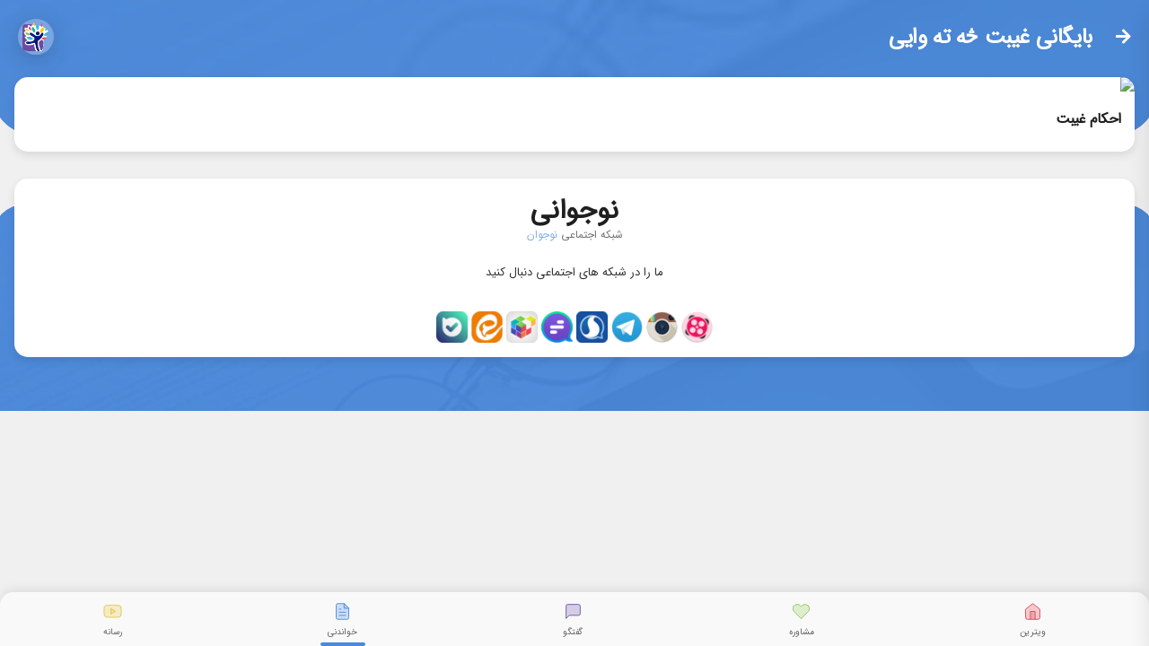

--- FILE ---
content_type: text/html; charset=UTF-8
request_url: https://nojavany.ir/tag/%D8%BA%DB%8C%D8%A8%D8%AA-%DA%85%D9%87-%D8%AA%D9%87-%D9%88%D8%A7%DB%8C%DB%8C/
body_size: 3101
content:
<!DOCTYPE HTML>
<html lang="en">
<head>
    <meta http-equiv="Content-Type" content="text/html; charset=utf-8" />
    <meta name="apple-mobile-web-app-capable" content="yes">
    <meta name="apple-mobile-web-app-status-bar-style" content="black-translucent">
    <meta name="viewport" content="width=device-width, initial-scale=1, minimum-scale=1, maximum-scale=1, viewport-fit=cover" />

    <title> بایگانی غیبت څه ته وایی | نوجوانی | شبکه اجتماعی نوجوان</title><meta name="description" content=" بایگانی غیبت څه ته وایی - غیبت چیست؟ غیبت آن است که عیب پنهانی کسی را پشت سر او بگویند.(1) اگر صفت ناروا در شخصی باشد یا کاری انجام داده باشد که گناه است و دیگران از آن بی اطلاع اند و دوست ندارد کسی آن را برای دیگران بازگو کند، بازگو کردن آن پشت سر او برای دیگران غیبت است.(2) &hellip;"><link rel="canonical" href="https://nojavany.ir/tag/غیبت-څه-ته-وایی"><meta name="robots" content="index, follow, max-image-preview:large, max-snippet:-1, max-video-preview:-1"><meta property="og:title" content=" بایگانی غیبت څه ته وایی"><meta property="og:description" content=" بایگانی غیبت څه ته وایی - غیبت چیست؟ غیبت آن است که عیب پنهانی کسی را پشت سر او بگویند.(1) اگر صفت ناروا در شخصی باشد یا کاری انجام داده باشد که گناه است و دیگران از آن بی اطلاع اند و دوست ندارد کسی آن را برای دیگران بازگو کند، بازگو کردن آن پشت سر او برای دیگران غیبت است.(2) &hellip;"><meta property="og:type" content="articles"><meta property="og:url" content="https://nojavany.ir/tag/غیبت-څه-ته-وایی"><meta property="og:site_name" content="نوجوانی | شبکه اجتماعی نوجوان"><meta name="twitter:card" content="summary_large_image"><meta name="twitter:site" content="@nojavany"><meta name="twitter:title" content=" بایگانی غیبت څه ته وایی"><meta name="twitter:description" content=" بایگانی غیبت څه ته وایی - غیبت چیست؟ غیبت آن است که عیب پنهانی کسی را پشت سر او بگویند.(1) اگر صفت ناروا در شخصی باشد یا کاری انجام داده باشد که گناه است و دیگران از آن بی اطلاع اند و دوست ندارد کسی آن را برای دیگران بازگو کند، بازگو کردن آن پشت سر او برای دیگران غیبت است.(2) &hellip;"><script type="application/ld+json">{"@context":"https://schema.org","@type":"WebPage","name":" بایگانی غیبت څه ته وایی","description":" بایگانی غیبت څه ته وایی - غیبت چیست؟ غیبت آن است که عیب پنهانی کسی را پشت سر او بگویند.(1) اگر صفت ناروا در شخصی باشد یا کاری انجام داده باشد که گناه است و دیگران از آن بی اطلاع اند و دوست ندارد کسی آن را برای دیگران بازگو کند، بازگو کردن آن پشت سر او برای دیگران غیبت است.(2) &hellip;"}</script>

    <link rel="stylesheet" type="text/css" href="https://nojavany.ir/styles/bootstrap.css">
    <link rel="stylesheet" type="text/css" href="https://nojavany.ir/styles/style.css">
    <link rel="stylesheet" type="text/css" href="https://nojavany.ir/fonts/css/fontawesome-all.min.css">
    <link rel="manifest" href="https://nojavany.ir/manifest.json" data-pwa-version="set_in_manifest_and_pwa_js">
    <link rel="apple-touch-icon" sizes="180x180" href="https://nojavany.ir/app/icons/icon-192x192.png">
    <link rel="shortcut icon" href="https://nojavany.ir/app/icons/favicon.ico" >

    <link href="https://nojavany.ir/app/ios/iphone5_splash.png" media="(device-width: 320px) and (device-height: 568px) and (-webkit-device-pixel-ratio: 2)" rel="apple-touch-startup-image" />
    <link href="https://nojavany.ir/app/ios/iphone6_splash.png" media="(device-width: 375px) and (device-height: 667px) and (-webkit-device-pixel-ratio: 2)" rel="apple-touch-startup-image" />
    <link href="https://nojavany.ir/app/ios/iphoneplus_splash.png" media="(device-width: 621px) and (device-height: 1104px) and (-webkit-device-pixel-ratio: 3)" rel="apple-touch-startup-image" />
    <link href="https://nojavany.ir/app/ios/iphonex_splash.png" media="(device-width: 375px) and (device-height: 812px) and (-webkit-device-pixel-ratio: 3)" rel="apple-touch-startup-image" />
    <link href="https://nojavany.ir/app/ios/iphonexr_splash.png" media="(device-width: 414px) and (device-height: 896px) and (-webkit-device-pixel-ratio: 2)" rel="apple-touch-startup-image" />
    <link href="https://nojavany.ir/app/ios/iphonexsmax_splash.png" media="(device-width: 414px) and (device-height: 896px) and (-webkit-device-pixel-ratio: 3)" rel="apple-touch-startup-image" />
    <link href="https://nojavany.ir/app/ios/ipad_splash.png" media="(device-width: 768px) and (device-height: 1024px) and (-webkit-device-pixel-ratio: 2)" rel="apple-touch-startup-image" />
    <link href="https://nojavany.ir/app/ios/ipadpro1_splash.png" media="(device-width: 834px) and (device-height: 1112px) and (-webkit-device-pixel-ratio: 2)" rel="apple-touch-startup-image" />
    <link href="https://nojavany.ir/app/ios/ipadpro3_splash.png" media="(device-width: 834px) and (device-height: 1194px) and (-webkit-device-pixel-ratio: 2)" rel="apple-touch-startup-image" />
    <link href="https://nojavany.ir/app/ios/ipadpro2_splash.png" media="(device-width: 1024px) and (device-height: 1366px) and (-webkit-device-pixel-ratio: 2)" rel="apple-touch-startup-image" />

    <link rel="stylesheet" type="text/css" href="https://nojavany.ir/styles/jalalidatepicker.min.css">
        
        
    <!-- Najva Push Notification -->
    <script type="text/javascript">
          (function(){
               var now = new Date();
               var version = now.getFullYear().toString() + "0" + now.getMonth() + "0" + now.getDate() +
                   "0" + now.getHours();
               var head = document.getElementsByTagName("head")[0];
               var link = document.createElement("link");
               link.rel = "stylesheet";
               link.href = "https://van.najva.com/static/cdn/css/local-messaging.css" + "?v=" + version;
               head.appendChild(link);
               var script = document.createElement("script");
               script.type = "text/javascript";
               script.async = true;
               script.src = "https://van.najva.com/static/js/scripts/new-website653453-website-62340-bf80db08-8561-4e45-b38e-757c424d1114.js" + "?v=" + version;
               head.appendChild(script);
               })()
    </script>
    <!-- END NAJVA PUSH NOTIFICATION -->
        
    
    
</head>

<body class="theme-light" data-highlight="blue2">

<div id="preloader"><div class="spinner-border color-highlight" role="status"></div></div>

<div id="page">

    <!-- header and footer bar go here-->
    <div class="header header-fixed header-auto-show header-logo-app">

            <a href="https://nojavany.ir/blog" data-back-button class="header-title header-subtitle"> بایگانی غیبت څه ته وایی</a>
    <a href="https://nojavany.ir/blog" data-back-button class="header-icon header-icon-1"><i class="fas fa-arrow-right"></i></a>
    <a href="#" data-toggle-theme class="header-icon header-icon-2 show-on-theme-dark"><i class="fas fa-sun"></i></a>
    <a href="#" data-toggle-theme class="header-icon header-icon-2 show-on-theme-light"><i class="fas fa-moon"></i></a>
    <a href="https://nojavany.ir/invitation"  class="header-icon header-icon-3"><i class="fas fa-star color-yellow1-light"></i></a>
    <a href="#" data-menu="menu-main" class="header-icon header-icon-4"><i class="fas fa-bars"></i></a>





    </div>
        <div id="footer-bar" class="footer-bar-5">
        <a href="/" ><i data-feather="home" data-feather-line="1" data-feather-size="21" data-feather-color="red2-dark" data-feather-bg="red2-fade-light"></i><span>ویترین</span></a>
        <a href="/questions"><i data-feather="heart" data-feather-line="1" data-feather-size="21" data-feather-color="green1-dark" data-feather-bg="green1-fade-light"></i><span>مشاوره</span></a>
        <a href="/chat" ><i data-feather="message-square" data-feather-line="1" data-feather-size="21" data-feather-color="magenta2-dark" data-feather-bg="magenta2-fade-light"></i><span>گفتگو</span></a>
        <a href="/blog" class="active-nav"><i data-feather="file-text" data-feather-line="1" data-feather-size="21" data-feather-color="blue2-dark" data-feather-bg="blue2-fade-light"></i><span>خواندنی</span></a>
        <a href="/media"><i data-feather="youtube" data-feather-line="1" data-feather-size="21" data-feather-color="yellow2-dark" data-feather-bg="yellow2-fade-light"></i><span>رسانه</span></a>
    </div>








    <div class="page-content">

            <div class="page-title page-title-small">
        <h2><a href="https://nojavany.ir/blog" data-back-button><i class="fa fa-arrow-right"></i></a> بایگانی غیبت څه ته وایی</h2>
        <a href="#" data-menu="menu-main" class="bg-fade-gray1-dark shadow-xl preload-img" data-src="https://nojavany.ir/images/avatars/5s.png"></a>
    </div>
    <div class="card header-card shape-rounded" data-card-height="150">
        <div class="card-overlay bg-highlight opacity-95"></div>
        <div class="card-overlay dark-mode-tint"></div>
        <div class="card-bg preload-img" data-src="https://nojavany.ir/images/pictures/20s.jpg"></div>
    </div>












        <!-- ============================================================== -->
        <!-- Content here -->
        <!-- ============================================================== -->
        
                        <a href="/talking-behind-someones-back" >
            <div class="card card-style" >
                <img src="https://blog.nojavany.ir/wp-content/uploads/2020/06/back.jpg" class="img-fluid post" >
                <div class="content pb-0">
                    <h5>احکام غیبت</h5>
                </div>
            </div>
        </a>
                    
        <!-- ============================================================== -->
        <!-- content here -->
        <!-- ============================================================== -->


        <!-- footer and footer card-->
            <div class="footer" data-menu-load="https://nojavany.ir/menu/footer.html"></div>


    </div>
    <!-- end of page content-->


    <div id="menu-share"
         class="menu menu-box-bottom menu-box-detached rounded-m"
         data-menu-load="https://nojavany.ir/menu/share.html"
         data-menu-height="420"
         data-menu-effect="menu-over">
    </div>

    <div id="menu-highlights"
         class="menu menu-box-bottom menu-box-detached rounded-m"
         data-menu-load="https://nojavany.ir/menu/colors.html"
         data-menu-height="510"
         data-menu-effect="menu-over">
    </div>

    <div id="menu-main"
         class="menu menu-box-right menu-box-detached rounded-m"
         data-menu-width="260"
         data-menu-load="https://nojavany.ir/menu/main.html"
         data-menu-active="nav-welcome"
         data-menu-effect="menu-over">
    </div>

    <!-- Be sure this is on your main visiting page, for example, the index.html page-->
    <!-- Install Prompt for Android -->
    <div id="menu-install-pwa-android" class="menu menu-box-bottom menu-box-detached rounded-l"
         data-menu-height="350"
         data-menu-effect="menu-parallax">
        <div class="boxed-text-l mt-4">
            <img class="rounded-l mb-3" src="https://nojavany.ir/app/icons/icon-128x128.png" alt="img" width="90">
            <h4 class="mt-3">نوجوانی</h4>
            <p>
                سلام عشقم.اجازه میدی نوجوانی نصب بشه؟
            </p>
            <a href="#" class="pwa-install btn btn-s rounded-s shadow-l text-uppercase font-900 bg-highlight mb-2">نصب برنامه</a><br>
            <a href="#" class="pwa-dismiss close-menu color-gray2-light text-uppercase font-900 opacity-60 font-10">بی خیال</a>
            <div class="clear"></div>
        </div>
    </div>

    <!-- Install instructions for iOS -->
    <div id="menu-install-pwa-ios"
         class="menu menu-box-bottom menu-box-detached rounded-l"
         data-menu-height="320"
         data-menu-effect="menu-parallax">
        <div class="boxed-text-xl mt-4">
            <img class="rounded-l mb-3" src="https://nojavany.ir/app/icons/icon-128x128.png" alt="img" width="90">
            <h4 class="mt-3">نوجوانی</h4>
            <p class="mb-0 pb-3">
                سلام عشقم.اجازه میدی نوجوانی روی گوشی شما نصب بشه؟
                از منوی بالای مروگر خودت روی گزینه "Add to Home Screen" کلیک کن
            </p>
            <div class="clear"></div>
            <a href="#" class="pwa-dismiss close-menu color-highlight font-800 opacity-80 text-center text-uppercase">بی خیال</a><br>
            <i class="fa-ios-arrow fa fa-caret-down font-40"></i>
        </div>
    </div>


</div>


<script type="text/javascript" src="https://nojavany.ir/scripts/jquery.js"></script>
<script type="text/javascript" src="https://nojavany.ir/scripts/bootstrap.min.js"></script>
<script type="text/javascript" src="https://nojavany.ir/scripts/jalalidatepicker.min.js" ></script>



<script type="text/javascript" src="https://nojavany.ir/scripts/custom.js" defer></script>

</body>


--- FILE ---
content_type: text/html
request_url: https://nojavany.ir/menu/footer.html
body_size: 387
content:
<div class="card card-style mb-0">
    <a href="#" class="footer-title pt-4">نوجوانی</a>
    <p class="text-center font-12 mt-n0 mb-3 opacity-70">
        شبکه اجتماعی<span class="color-highlight"> نوجوان  </span>
    </p>
    <p class="boxed-text-l text-center">
        ما را در شبکه های اجتماعی دنبال کنید
    <div class="text-center mb-3">
        <a href="https://www.aparat.com/nojavany_ir"><img class="" src="https://nojavany.ir/images/social/aparat.png" width="35" height="35"></a>
        <a href="https://www.instagram.com/nojavany_ir/"><img class="" src="https://nojavany.ir/images/social/insta.png" width="35" height="35"></a>
        <a href="https://t.me/nojavany_ir"><img class="" src="https://nojavany.ir/images/social/telegram.png" width="35" height="35"></a>
        <a href="https://splus.ir/nojavany_ir"><img class="" src="https://nojavany.ir/images/social/sorush.png" width="35" height="35"></a>
        <a href="https://gap.im/nojavany_ir"><img class="" src="https://nojavany.ir/images/social/gap.png" width="35" height="35"></a>
        <a href="https://rubika.ir/nojavany"><img class="" src="https://nojavany.ir/images/social/rubika.png" width="35" height="35"></a>
        <a href="https://eitaa.com/nojavany_ir"><img class="" src="https://nojavany.ir/images/social/eita.png" width="35" height="35"></a>
        <a href="https://ble.ir/nojavany_ir"><img class="" src="https://nojavany.ir/images/social/bale.png" width="35" height="35"></a>
    </div>
</div>
<div class="footer-card card shape-rounded" data-card-height="230">
    <div class="card-overlay bg-highlight opacity-95"></div>
    <div class="card-bg bg-20"></div>
</div>

<script type="text/javascript">
    //Activating the function to show the shape at the bottom
    $.card_extender();
</script>

--- FILE ---
content_type: text/html
request_url: https://nojavany.ir/menu/share.html
body_size: 362
content:
<h1 class="text-center font-700 font-26 mt-3 pt-2">معرفی نوجوانی به دوستان</h1>
<p class="boxed-text-xl under-heading text-center">
    با معرفی نوجوانی به دوستان خود ستاره رایگان بگیرید
</p>
<div class="divider divider-margins"></div>

<div class="row text-center mr-4 ml-4 mb-0">
    <div class="col-3 mb-n2">
        <a href="#" class="shareToFacebook icon icon-l bg-facebook rounded-s shadow-l"><i class="fab fa-facebook-f font-22"></i><br></a>
        <p class="font-11 opacity-70">Facebook</p>
    </div>
    <div class="col-3 mb-n2">
        <a href="#" class="shareToTwitter icon icon-l bg-twitter rounded-s shadow-l"><i class="fab fa-twitter font-22"></i><br></a>
        <p class="font-11 opacity-70">Twitter</p>
    </div>
    <div class="col-3 mb-n2">
        <a href="#" class="shareToLinkedIn icon icon-l bg-linkedin rounded-s shadow-l"><i class="fab fa-linkedin-in font-22"></i><br></a>
        <p class="font-11 opacity-70">LinkedIn</p>
    </div>
    <div class="col-3 mb-n2">
        <a href="#" class="shareToMail icon icon-l bg-mail rounded-s shadow-l"><i class="fa fa-envelope font-22"></i><br></a>
        <p class="font-11 opacity-70">Email</p>
    </div>
    <div class="col-3 mb-n2">
        <a href="#" class="shareToWhatsApp icon icon-l bg-whatsapp rounded-s shadow-l"><i class="fab fa-whatsapp font-22"></i><br></a>
        <p class="font-11 opacity-70">WhatsApp</p>
    </div>
    <div class="col-3 mb-n2">
        <a href="#" class="shareToCopyLink icon icon-l bg-blue2-dark rounded-s shadow-l"><i class="fa fa-link font-22"></i><br></a>
        <p class="font-11 opacity-70">Copy</p>
    </div>
    <div class="col-3 mb-n2">
        <a href="#" class="shareToPinterest icon icon-l bg-pinterest rounded-s shadow-l"><i class="fab fa-pinterest-p font-22"></i><br></a>
        <p class="font-11 opacity-70">Pinterest</p>
    </div>
    <div class="col-3 mb-n2">
        <a href="#" class="close-menu icon icon-l bg-red2-dark rounded-s shadow-l"><i class="fa fa-times font-22"></i><br></a>
        <p class="font-11 opacity-70">Close</p>
    </div>
</div>

--- FILE ---
content_type: text/html
request_url: https://nojavany.ir/menu/colors.html
body_size: 461
content:
<div class="card header-card shape-rounded h-40">
    <div class="card-overlay bg-highlight opacity-95"></div>
    <div class="card-bg bg-20"></div>
</div>


<div class="card card-style">
    <div class="highlight-changer pt-3 pb-2">
        <p class="text-center">
            از این بخش میتونی رنگ کل برنامه رو تغییر بدی
        </p>
        <a href="#" data-change-highlight="blue2"><i class="fa fa-circle color-blue2-dark"></i><span class="color-blue2-light">Default</span></a>
        <a href="#" data-change-highlight="red2"><i class="fa fa-circle color-red1-dark"></i><span class="color-red2-light">Red</span></a>
        <a href="#" data-change-highlight="orange"><i class="fa fa-circle color-orange-dark"></i><span class="color-orange-light">Orange</span></a>
        <a href="#" data-change-highlight="pink2"><i class="fa fa-circle color-pink2-dark"></i><span class="color-pink2-light">Pink</span></a>
        <a href="#" data-change-highlight="magenta2"><i class="fa fa-circle color-magenta2-dark"></i><span class="color-magenta2-light">Purple</span></a>
        <a href="#" data-change-highlight="aqua"><i class="fa fa-circle color-aqua-dark"></i><span class="color-aqua-light">Aqua</span></a>
        <a href="#" data-change-highlight="teal"><i class="fa fa-circle color-teal-dark"></i><span class="color-teal-light">Teal</span></a>
        <a href="#" data-change-highlight="mint"><i class="fa fa-circle color-mint-dark"></i><span class="color-mint-light">Mint</span></a>
        <a href="#" data-change-highlight="green2"><i class="fa fa-circle color-green2-dark"></i><span class="color-green2-light">Green</span></a>
        <a href="#" data-change-highlight="green1"><i class="fa fa-circle color-green1-dark"></i><span class="color-green1-light">Grass</span></a>
        <a href="#" data-change-highlight="yellow2"><i class="fa fa-circle color-yellow2-dark"></i><span class="color-yellow2-light">Sunny</span></a>
        <a href="#" data-change-highlight="yellow1"><i class="fa fa-circle color-yellow1-dark"></i><span class="color-yellow1-light">Goldish</span></a>
        <a href="#" data-change-highlight="brown1"><i class="fa fa-circle color-brown1-dark"></i><span class="color-brown1-light">Wood</span></a>
        <a href="#" data-change-highlight="dark1"><i class="fa fa-circle color-dark1-dark"></i><span class="color-dark1-light">Night</span></a>
        <a href="#" data-change-highlight="dark2"><i class="fa fa-circle color-dark2-dark"></i><span class="color-dark2-light">Dark</span></a>
        <div class="clearfix"></div>
    </div>
</div>
<a href="#" class="close-menu btn btn-full btn-margins rounded-sm shadow-l bg-highlight btn-m font-900 text-uppercase mb-0">انتخاب رنگ برنامه</a>


--- FILE ---
content_type: text/html
request_url: https://nojavany.ir/menu/main.html
body_size: 636
content:
<div class="menu-header">
    <a href="#" data-toggle-theme class="border-right-0"><i class="fa font-12 color-yellow1-dark fa-lightbulb"></i></a>
    <a href="#" data-menu="menu-highlights" class="border-right-0"><i class="fa font-12 color-green1-dark fa-brush"></i></a>
    <a href="#" data-menu="menu-share" class="border-right-0"><i class="fa font-12 color-red2-dark fa-share-alt"></i></a>
    <a href="#" class="border-right-0"><i class="fa font-12 color-red2-dark fa-times"></i></a>
</div>

<div class="menu-logo text-center">
    <a href="#"><img class="rounded-circle bg-highlight" width="80" src="https://nojavany.ir/app/icons/icon-152x152.png"></a>
    <h1 class="pt-3 font-800 font-28 text-uppercase">نوجوانی</h1>
    <p class="font-11 mt-n2 text-center">شبکه اجتماعی<span class="color-highlight"> نوجوان </span> </p>
</div>

<div class="menu-items">
    <a id="nav-welcome" href="/profile">
        <i data-feather="user" data-feather-line="1" data-feather-size="16" data-feather-color="brown1-dark" data-feather-bg="brown2-fade-dark"></i>
        <span>پروفایل</span>
        <i class="fa fa-circle"></i>
    </a>
    <a id="nav-welcome" href="/">
        <i data-feather="home" data-feather-line="1" data-feather-size="16" data-feather-color="red2-dark" data-feather-bg="red2-fade-dark"></i>
        <span>ویترین</span>
<!--        {{&#45;&#45;        <em class="badge bg-highlight color-white">HOT</em>&#45;&#45;}}-->
        <i class="fa fa-circle"></i>
    </a>
    <a id="nav-starters" href="/questions">
        <i data-feather="heart" data-feather-line="1" data-feather-size="18" data-feather-color="green1-dark" data-feather-bg="green1-fade-dark"></i>
        <span>مشاوره</span>
        <i class="fa fa-circle"></i>
    </a>
    <a id="nav-features" href="/blog">
        <i data-feather="file-text" data-feather-line="1" data-feather-size="16" data-feather-color="blue2-dark" data-feather-bg="blue2-fade-dark"></i>
        <span>خواندنی</span>
        <i class="fa fa-circle"></i>
    </a>
    <a id="nav-pages" href="/courses">
        <i data-feather="image" data-feather-line="1" data-feather-size="16" data-feather-color="yellow1-dark" data-feather-bg="yellow1-fade-dark"></i>
        <span>دوره ها</span>
        <i class="fa fa-circle"></i>
    </a>


    <a id="nav-pages" href="/about">
        <i data-feather="file" data-feather-line="1" data-feather-size="16" data-feather-color="gray2-dark" data-feather-bg="gray2-fade-dark"></i>
        <span>درباره نوجوانی</span>
        <i class="fa fa-circle"></i>
    </a>

    <a id="nav-pages" href="/advisers">
        <i data-feather="file" data-feather-line="1" data-feather-size="16" data-feather-color="gray2-dark" data-feather-bg="gray2-fade-dark"></i>
        <span>لیست مشاوران</span>
        <i class="fa fa-circle"></i>
    </a>

<!--    {{&#45;&#45;    <a id="nav-settings" href="settings.html">&#45;&#45;}}-->
<!--    {{&#45;&#45;        <i data-feather="settings" data-feather-line="1" data-feather-size="16" data-feather-color="gray2-dark" data-feather-bg="gray2-fade-dark"></i>&#45;&#45;}}-->
<!--    {{&#45;&#45;        <span>تنظیمات</span>&#45;&#45;}}-->
<!--    {{&#45;&#45;        <i class="fa fa-circle"></i>&#45;&#45;}}-->
<!--    {{&#45;&#45;    </a>&#45;&#45;}}-->
</div>

<div class="text-center pt-2">

</div>


--- FILE ---
content_type: application/javascript
request_url: https://van.najva.com/static/js/scripts/new-website653453-website-62340-bf80db08-8561-4e45-b38e-757c424d1114.js?v=20260003006
body_size: 72
content:

// version temp

(()=>{
    var s=document.createElement("script");s.src="https://van.najva.com/static/js/main-script.js";s.defer=!0;s.id="najva-mini-script";s.setAttribute("data-najva-id","031d9c35-11b3-4405-9bb7-77ea0079a45f");document.head.appendChild(s);
})();
